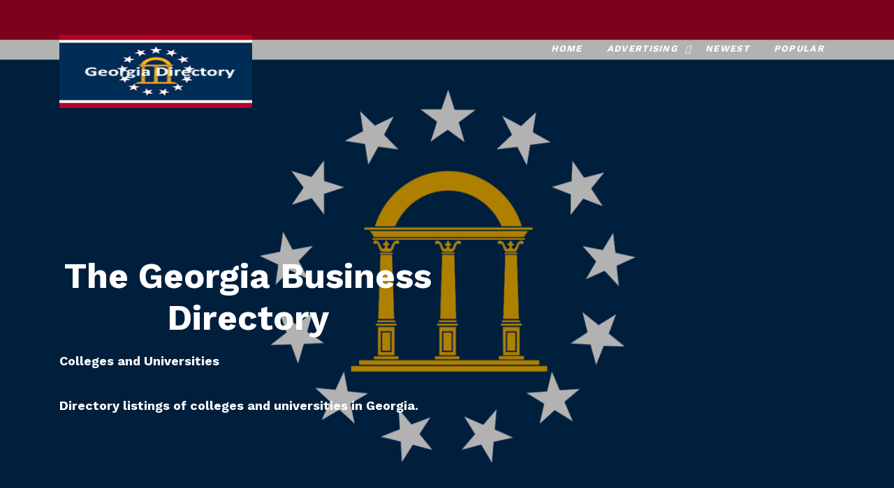

--- FILE ---
content_type: text/html
request_url: https://www.mi-directory.com/georgia/Schools/Colleges_and_Universities/
body_size: 4308
content:
<html lang="en">

<head>
<meta name="viewport" content="width=device-width, initial-scale=1, shrink-to-fit=no">
<meta http-equiv="Content-Type" content="text/html; charset=utf-8">
<title>Colleges and Universities</title>
<meta name="Description" content="Directory listings of colleges and universities in Georgia.">

<meta name="resource-type" content="document" >
<meta name="revisit-after" content="10 days" >
<meta name="viewport" content="width=device-width, initial-scale=1.0">
<meta name="alexaVerifyID" content="RsRaaJHgAlZ9fAiyQ-_JbyKCcoM">
<meta name="robots" content="ALL">
<meta name="msvalidate.01" content="E5282516B2D45843683D6472C238DE91" >
<meta name="rating" content="GENERAL">
<meta name="language" content="en-us">
<meta http-equiv="pragma" content="no-cache">
<meta name="MSSmartTagsPreventParsing" content="TRUE">
<link rel="shortcut icon" href="https://mi-directory.com/georgia/favicon.ico" type="image/x-icon">
<link rel="stylesheet" href="https://mi-directory.com/css/style1.css">
</head>

<body>
    <header class="templateux-navbar" role="banner">
      <div class="container"  data-aos="fade-down">
        <div class="row">

          <div class="col-3 templateux-logo">
            <a href="https://ga.mi-directory.com/"  title="georgia business directory home page" class="animsition-link">
<img alt="Schools+Colleges+and+Universities" src="https://mi-directory.com/images/georgia-logo.png" width="276" height="105"></a>
          </div>

          <nav class="col-9 site-nav">
            <button class="d-block d-md-none hamburger hamburger--spin templateux-toggle templateux-toggle-light ml-auto templateux-toggle-menu" data-toggle="collapse" data-target="#mobile-menu" aria-controls="mobile-menu" aria-expanded="false" aria-label="Toggle navigation">
              <span class="hamburger-box">
                <span class="hamburger-inner"></span>
              </span>
            </button> <!-- .templateux-toggle -->

            <ul class="sf-menu templateux-menu d-none d-md-block">
              <li class="active">
                <a href="https://mi-directory.com/georgia/" title="georgia business directory home page" class="animsition-link">
				Home</a>
              </li>
              <li>
                <a href="#" title="Advertising" class="animsition-link">
				Advertising</a>
                <ul>
                <li><a target="_blank" href="https://hobbyline.com/advertising_options.htm" title="advertising options">
				Advertising</a></li>
                <li><a href="https://mi-directory.com/georgia/link_partners.html" title="link partner program">
				Link Partners</a></li>
                <li><a href="https://mi-directory.com/georgia/ppc.htm" title="ppc module explanation for low cost advertising">
				PPC Module</a></li>
                </ul>
              </li>
                  <li><a href="https://mi-directory.com/georgia/new/" title="newest listings">
				  Newest</a></li>
                  <li><a href="https://mi-directory.com/georgia/pop/" title="popular listings">
				  Popular</a></li>
            </ul> <!-- .templateux-menu -->
          </nav> <!-- .site-nav -->

        </div> <!-- .row -->
      </div> <!-- .container -->
    </header> <!-- .templateux-navba -->    

    <div class="templateux-cover" style="background-image: url('https://mi-directory.com/images/georgia.png');">
      <div class="container">
        <div class="row align-items-lg-center">

          <div class="col-lg-6 order-lg-1">
            <h1 class="heading mb-3 text-white" data-aos="fade-up"><br><br><br>
			<strong>The Georgia Business Directory</strong></h1>

<p class="text-white"><b>Colleges and Universities<br><br>Directory listings of colleges and universities in Georgia.</b></p>

<img src="https://mi-directory.com/images/dot.gif" alt="Schools+Colleges+and+Universities" height="1px" width="1px">

          </div>
        </div>
      </div>
    </div>

    <!-- .templateux-section -->

  <div class="templateux-section">
    <div class="container">
      <div class="row text-center mb-5">
        <div class="col-12">

<p class="center"><b>
<a href="https://mi-directory.com/cgi-bin/pseek_ga/addurl.cgi?cid=67" title="add a listing to the Colleges and Universities category">Add a Listing</a> - - 
<a href="https://mi-directory.com/cgi-bin/pseek_ga/addurl.cgi?cid=67&p=1" title="add premium listing to the Colleges and Universities category">Add Premium Listing</a></b></p>

  <center><form method="POST" action="https://mi-directory.com/cgi-bin/pseek_ga/search2.cgi">
  <p class="center"><input type="text" name="keywords" size="20"><br><br><input type="submit" value="Search"
  name="B1"> <a href="https://mi-directory.com/cgi-bin/pseek_ga/searchadv.cgi" title="advanced searches"><b>
  Advanced</b></a></p>
</form></center>    
        
<table width="95%">
  <tr>
    <td valign="top" colspan="2"><br>
    <a href="https://ga.mi-directory.com/" title="Georgia Business Directory">Top</a> : <strong> <a href="https://mi-directory.com/georgia/Schools/">Schools</a> > Colleges and Universities</strong>
    <br><br>Directory listings of colleges and universities in Georgia.
    <br><br><span style="color:#011931"><b>Found <em>0</em> links on <em>0</em> pages</b></span>
</td>
  </tr>
  <tr>
    <td valign="top" colspan="2"><br></td>
  </tr>
 <tr>
  <td colspan="2">&nbsp;
  </td>
 </tr>
  <tr>
    <td valign="top" colspan="2">

<ul>
<li>Make money by adding <a href="http://www.magenet.com?ref=referral&ref_type=direct&ref_key=c22c6ef2b8146d7f939fbdd88c3aa16c0&ref_item=3">text links</a> to your website.</li>
<li>The Hobby Line Internet offers many <a href="https://www.hobbyline.com/advertising_options.htm"> advertising options</a> network-wide.</li>
</ul>

<em>Premium Client</em><br><br>
<iframe width="100%" id="display_fpiframe_Random"  
onLoad="get_height_Random();" 
src=""
scrolling="NO" 
frameborder="0" 
height="200">An iframe capable browser is 
required to view this web site.
</iframe>
<script type="text/javascript" language="JavaScript">
function GetDomain(url) { return url.match(/:\/\/(.[^/]+)/)[1]; }
function get_height_Random () {
var the_height = document.getElementById('display_fpiframe_Random').contentWindow.document.body.scrollHeight;
document.getElementById('display_fpiframe_Random').height = the_height;
}
var realurl = 'https://mi-directory.com/cgi-bin/pseek_ga/disprnd.cgi?newpop=rnd&i=Random';
document.getElementById('display_fpiframe_Random').src = realurl;
</script>
<br>

<em>Featured Client</em><br><br>
<!-- Begin Banner Code --> 
<SCRIPT type="text/javascript" LANGUAGE="JavaScript">
<!-- 
random = parseInt(Math.random()*10000000)
banner = '<a href="https://mi-directory.com/cgi-bin/pseek_ga/click2.cgi?grp=1&'
banner += 'pg=' + random + '" TARGET="_blank">'
banner += '<img src="https://mi-directory.com/cgi-bin/pseek_ga/click.cgi?grp=1&'
banner += 'pg=' + random + '" alt="Click Here!" BORDER=0 ></a>'
document.write(banner)
// -->
</SCRIPT>
<!-- End Banner Code -->
   </td>
  </tr>
  <tr>
    <td valign="top" width="50%" class="left"><br> </td>
    <td valign="top" width="50%" class="right"><br></td>
  </tr>
  <tr>
    <td valign="top" colspan="2"><br><em>Normal Listings</em><br>
<br><br><br>Make Money From Your Websites.   Choose from any or all links below:<br><br>
<ul>
<li><a href="https://www.magenet.com/website-value-calculator/?ref=referral&ref_type=direct&ref_id=da445147&ref_item=4" target="_blank" rel="nofollow">Website Value Calculator</a></li>
<li><a href="https://ref.adsy.com/?ref=referral&ref_type=direct&ref_id=da445147&ref_item=3" target="_blank" rel="nofollow">Content Marketing</a></li>
<li><a href="https://gainrock.com/?ref=referral&ref_type=direct&ref_id=da445147&ref_item=1" target="_blank" rel="nofollow">Affiliate Marketing Platform</a></li>
<li><a href="https://www.linksmanagement.com/seo-services/?ref=referral&ref_type=direct&ref_id=da445147&ref_item=12" target="_blank" rel="nofollow">Link Building Services Provider</a></li>
</ul>
<br>
<hr>



  </td>
  </tr>
  <tr>
    <td valign="top" width="50%" class="left"> </td>
    <td valign="top" width="50%" class="right"></td>
  </tr>
  <tr>
    <td valign="top" width="95%" colspan="2"><blockquote></blockquote></td>
  </tr>
  <tr>
    <td valign="top" colspan="2"><center>This page last updated on: Dec 22, 2025</center>
   </td>
 </tr>
</table>

      
        </div>
      </div>
    </div> <!-- .container -->
  </div> <!-- .templateux-section -->

<footer class="templateux-footer bg-light">
  <div class="container">

    <div class="row mb-5">
      <div class="col-md-4 pr-md-5">
        <div class="block-footer-widget">
          <h3>Mission Statement</h3>

          <p>To list as many Georgia personal, organizational and business websites as possible.</p>

        </div>
      </div>
      
      <div class="col-md-8">
        <div class="row">
          <div class="col-md-3">

            <div class="block-footer-widget">
              <h3>SITE SUBMISSION</h3>
             <ul class="list-unstyled">
              <li><a href="https://mi-directory.com/cgi-bin/pseek_ga/addurl.cgi" title="add a listing"><b>
			  Add URL</b></a></li>
              <li><a href="https://mi-directory.com/cgi-bin/pseek_ga/addurl.cgi?p=1" title="add a premium listing"><b>
			  Add Premium URL</b></a></li>
             </ul>

            </div>
          </div>

          <div class="col-md-3">
            <div class="block-footer-widget">
              <h3>SUPPORT</h3>

              <ul class="list-unstyled">
                <li>
				<a href="https://mi-directory.com/georgia/aboutus.htm" title="about us">
				<b>About Us</b></a><br>
				<a href="https://mi-directory.com/georgia/contact.htm" title="contact webmaster">
				<b>Contact Us</b></a><br>
				<a href="https://mi-directory.com/georgia/sitemap.html" title="sitemap">
				<b>Sitemap</b></a></li>
              </ul>

            </div>
          </div>


          <div class="col-md-3">
            <div class="block-footer-widget">
              <h3>Connect With Us</h3>

<a target="_blank" href="https://facebook.com/Hobby-Line-Web-Design-232310320250/" title="Facebook Page"><img alt="facebook" src="https://mi-directory.com/images/facebook.png"></a> 
<a href="mailto:submit@hobbyline.com" title="Email Us"><img alt="Email us" src="https://mi-directory.com/images/mail.png"></a>

            </div>
          </div>
        </div> <!-- .row -->

      </div>
    </div> <!-- .row -->

    <div class="row pt-5 text-center">
      <div class="col-md-12 text-center">

        <!-- Link back to Colorlib can't be removed. Template is licensed under CC BY 3.0. -->

<center><a href="https://mi-directory.com/georgia" title="home page">Georgia Business Directory</a> | 
<a href="https://mi-directory.com/georgia/aboutus.htm" title="about us">About Us</a> | 
<a href="https://mi-directory.com/georgia/ppc.htm" title="advertise with us">Advertise</a> | 
<a href="https://mi-directory.com/georgia/sitemap.html" title="sitemap">Sitemap</a>
</center>
<h3 style="text-align:center"><span style="color:#FF0000"><br>DIRECTORY</span></h3>
<p><b>
<a href="https://mi-directory.com/georgia/Accountants/" title="accountants">Accountants</a>&nbsp; -&nbsp;
<a href="https://mi-directory.com/georgia/Advertising/" title="advertising">Advertising</a>&nbsp; -&nbsp; 
<a href="https://mi-directory.com/georgia/Apparel/" title="Apparel">Apparel</a>&nbsp; -&nbsp;  
<a href="https://mi-directory.com/georgia/Appliances/" title="Appliances and Electronics">Appliances and Electronics</a>&nbsp; -&nbsp;  
<a href="https://mi-directory.com/georgia/Architects/" title="Architects">Architects</a>&nbsp; -&nbsp;  
<a href="https://mi-directory.com/georgia/Art/" title="Art">Art</a>&nbsp; -&nbsp;  
<a href="https://mi-directory.com/georgia/Attorneys/" title="Attorneys">Attorneys</a>&nbsp; -&nbsp;  
<a href="https://mi-directory.com/georgia/Autos/" title="Autos">Autos</a>&nbsp; -&nbsp;  
<a href="https://mi-directory.com/georgia/Banks/" title="Banks">Banks</a>&nbsp; -&nbsp;  
<a href="https://mi-directory.com/georgia/Beauty/" title="Beauty and Cosmetics">Beauty and Cosmetics</a>&nbsp; -&nbsp;  
<a href="https://mi-directory.com/georgia/Books/" title="Books">Books</a>&nbsp; -&nbsp;  
<a href="https://mi-directory.com/georgia/Churches/" title="Churches">Churches</a>&nbsp; -&nbsp;  
<a href="https://mi-directory.com/georgia/Clubs/" title="Clubs">Clubs</a>&nbsp; -&nbsp;  
<a href="https://mi-directory.com/georgia/Collectibles/" title="Collectibles">Collectibles</a>&nbsp; -&nbsp;  
<a href="https://mi-directory.com/georgia/Computers/" title="Computers">Computers</a>&nbsp; -&nbsp;  
<a href="https://mi-directory.com/georgia/Contractors/" title="Contractors">Contractors</a>&nbsp; -&nbsp;  
<a href="https://mi-directory.com/georgia/Directories/" title="Directories">Directories</a>&nbsp; -&nbsp;  
<a href="https://mi-directory.com/georgia/Employment/" title="Employment">Employment</a>&nbsp; -&nbsp;  
<a href="https://mi-directory.com/georgia/Entertainment/" title="Entertainment">Entertainment</a>&nbsp; -&nbsp;  
<a href="https://mi-directory.com/georgia/Equipment_Leasing/" title="Equipment Leasing">Equipment Leasing</a>&nbsp; -&nbsp;  
<a href="https://mi-directory.com/georgia/Florists/" title="Florists">Florists</a>&nbsp; -&nbsp;  
<a href="https://mi-directory.com/georgia/Food/" title="Food and Beverage">Food and Beverage</a>&nbsp; -&nbsp;  
<a href="https://mi-directory.com/georgia/Furniture/" title="Furniture">Furniture</a>&nbsp; -&nbsp;  
<a href="https://mi-directory.com/georgia/Gift_Stores/" title="Gift Stores">Gift Stores</a>&nbsp; -&nbsp;  
<a href="https://mi-directory.com/georgia/Health/" title="Health Care">Health Care</a>&nbsp; -&nbsp;  
<a href="https://mi-directory.com/georgia/Hotels/" title="Hotels">Hotels</a>&nbsp; -&nbsp;  
<a href="https://mi-directory.com/georgia/Household_Goods/" title="Household Goods">Household Goods</a>&nbsp; -&nbsp;  
<a href="https://mi-directory.com/georgia/Insurance/" title="Insurance">Insurance</a>&nbsp; -&nbsp;  
<a href="https://mi-directory.com/georgia/Jewelers/" title="Jewelers">Jewelers</a>&nbsp; -&nbsp;  
<a href="https://mi-directory.com/georgia/Lawn_and_Landscape/" title="Lawn and Landscape">Lawn and Landscape</a>&nbsp; -&nbsp;  
<a href="https://mi-directory.com/georgia/Manufacturing/" title="Manufacturing">Manufacturing</a>&nbsp; -&nbsp;  
<a href="https://mi-directory.com/georgia/Marketing/" title="Marketing">Marketing</a>&nbsp; -&nbsp;  
<a href="https://mi-directory.com/georgia/Materials_Handling/" title="Materials Handling">Materials Handling</a>&nbsp; -&nbsp;  
<a href="https://mi-directory.com/georgia/Movers/" title="Movers">Movers</a>&nbsp; -&nbsp;  
<a href="https://mi-directory.com/georgia/News_and_Media/" title="News and Media">News and Media</a>&nbsp; -&nbsp;  
<a href="https://mi-directory.com/georgia/Online_Shopping/" title="Online Shopping">Online Shopping</a>&nbsp; -&nbsp;  
<a href="https://mi-directory.com/georgia/Packaging/" title="Packaging">Packaging</a>&nbsp; -&nbsp;  
<a href="https://mi-directory.com/georgia/Pets/" title="Pets">Pets</a>&nbsp; -&nbsp;  
<a href="https://mi-directory.com/georgia/Plumbers/" title="Plumbers">Plumbers</a>&nbsp; -&nbsp;  
<a href="https://mi-directory.com/georgia/Printers/" title="Printers">Printers</a>&nbsp; -&nbsp;  
<a href="https://mi-directory.com/georgia/Realty/" title="Realty">Realty</a>&nbsp; -&nbsp;  
<a href="https://mi-directory.com/georgia/Restaurants/" title="Restaurants">Restaurants</a>&nbsp; -&nbsp;  
<a href="https://mi-directory.com/georgia/Schools/" title="Schools">Schools</a>&nbsp; -&nbsp;  
<a href="https://mi-directory.com/georgia/Services/" title="Services">Services</a>&nbsp; -&nbsp;  
<a href="https://mi-directory.com/georgia/Sporting_Goods/" title="Sporting Goods">Sporting Goods</a>&nbsp; -&nbsp;  
<a href="https://mi-directory.com/georgia/Telecommunications_Equipment/" title="Telecommunications Equipment">Telecommunications Equipment</a>&nbsp; -&nbsp;  
<a href="https://mi-directory.com/georgia/Travel/" title="Travel">Travel</a></b></p>
<br>



<p class="center">This website was 
<a href="https://hobbyline.com/" title="web design" target="_blank"><b>Designed</b></a> 
and is 
<a href="https://895-inet.com/" title="domain names and web hosting packages" target="_blank"><b>
Maintained</b></a> by<br>
The Hobby Line! Internet<br>
Copyright &copy; <script>document.write("2008-" + new Date().getFullYear());</script> 
All rights reserved.<br>
<a title="contact us" href="https://mi-directory.com/cgi-bin/pseek_ga/contact.cgi"><b>
Contact Webmaster</b></a></p>

<p><br></p>
      </div>
    </div> <!-- .row -->

  </div>
</footer> <!-- .templateux-footer -->

 <!-- .js-animsition -->

<script type="text/javascript" src="https://mi-directory.com/js/scripts-all.js"></script>
<script type="text/javascript" src="https://mi-directory.com/js/main.js"></script>
</body>
</html>


--- FILE ---
content_type: text/html
request_url: https://mi-directory.com/cgi-bin/pseek_ga/disprnd.cgi?newpop=rnd&i=Random
body_size: 372
content:
<!DOCTYPE html PUBLIC "-//W3C//DTD XHTML 1.0 Transitional//EN" "http://www.w3.org/TR/xhtml1/DTD/xhtml1-transitional.dtd">
<html xmlns="http://www.w3.org/1999/xhtml">
<head>
<title>Random Links</title>
<style type="text/css">
<!--
body { margin: 0; padding: 0; }
a {
	color: black;
}
-->
</style>
<link rel="stylesheet" href="https://mi-directory.com/css/style1.css">
<base target="_blank"/>
</head>
<body>
<table style="border: 1px solid;">
  <tr>
    <td style="padding: 10px;">
"The Michigan Business Directory is a free listing of businesses in the state of Michigan with websites and is categorized first by profession, then by city."<br>- <b><a target="_top" href="https://www.mi-directory.com/" onclick="window.open('https://mi-directory.com/cgi-bin/pseek_ga/go.cgi?id=1'); return false;">The Michigan Business Directory</a></b></td>
  </tr>
</table>
<br>

</body>
</html>




